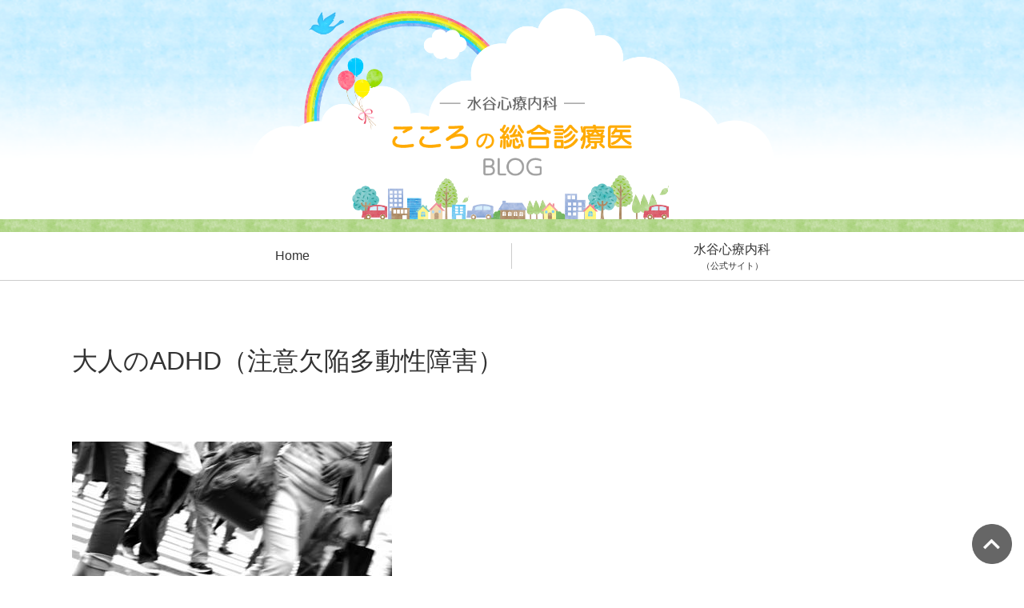

--- FILE ---
content_type: text/html; charset=UTF-8
request_url: https://www.dr-mizutani.jp/dr_blog/adhd2/
body_size: 11532
content:
<!doctype html>
<html dir="ltr" lang="ja">
<head>
<meta charset="UTF-8">
<meta name="viewport" content="width=device-width, initial-scale=1">
<title>大人のADHD（注意欠陥多動性障害） | 岐阜県多治見市の心療内科・精神科 水谷心療内科｜ネット予約可能</title>

		<!-- All in One SEO 4.9.3 - aioseo.com -->
	<meta name="description" content="大人のADHDとはどんな症状なのか、どのように診断・治療を進めるか、などについてご説明いたします。多治見市、可児市、土岐市などの「心のかかりつけ医」水谷心療内科より。" />
	<meta name="robots" content="max-snippet:-1, max-image-preview:large, max-video-preview:-1" />
	<meta name="author" content="dr-mizutani"/>
	<meta name="google-site-verification" content="pfMxgoWGleg9__nG2NxtLCckcBHOspmcrz-ebWPpvmc" />
	<meta name="keywords" content="大人のadhd,注意欠陥多動性障害,多治見市,土岐市,可児市" />
	<link rel="canonical" href="https://www.dr-mizutani.jp/dr_blog/adhd2/" />
	<meta name="generator" content="All in One SEO (AIOSEO) 4.9.3" />

		<!-- Google tag (gtag.js) -->
<script async src="https://www.googletagmanager.com/gtag/js?id=G-E2D0KEJFLK"></script>
<script>
  window.dataLayer = window.dataLayer || [];
  function gtag(){dataLayer.push(arguments);}
  gtag('js', new Date());

  gtag('config', 'G-E2D0KEJFLK');
</script>
		<script type="application/ld+json" class="aioseo-schema">
			{"@context":"https:\/\/schema.org","@graph":[{"@type":"BreadcrumbList","@id":"https:\/\/www.dr-mizutani.jp\/dr_blog\/adhd2\/#breadcrumblist","itemListElement":[{"@type":"ListItem","@id":"https:\/\/www.dr-mizutani.jp#listItem","position":1,"name":"\u30db\u30fc\u30e0","item":"https:\/\/www.dr-mizutani.jp","nextItem":{"@type":"ListItem","@id":"https:\/\/www.dr-mizutani.jp\/dr_blog\/#listItem","name":"\u9662\u9577\u30d6\u30ed\u30b0"}},{"@type":"ListItem","@id":"https:\/\/www.dr-mizutani.jp\/dr_blog\/#listItem","position":2,"name":"\u9662\u9577\u30d6\u30ed\u30b0","item":"https:\/\/www.dr-mizutani.jp\/dr_blog\/","nextItem":{"@type":"ListItem","@id":"https:\/\/www.dr-mizutani.jp\/dr_blog\/dr_blog_category\/%e3%81%9d%e3%81%ae%e4%bb%96\/#listItem","name":"\u305d\u306e\u4ed6"},"previousItem":{"@type":"ListItem","@id":"https:\/\/www.dr-mizutani.jp#listItem","name":"\u30db\u30fc\u30e0"}},{"@type":"ListItem","@id":"https:\/\/www.dr-mizutani.jp\/dr_blog\/dr_blog_category\/%e3%81%9d%e3%81%ae%e4%bb%96\/#listItem","position":3,"name":"\u305d\u306e\u4ed6","item":"https:\/\/www.dr-mizutani.jp\/dr_blog\/dr_blog_category\/%e3%81%9d%e3%81%ae%e4%bb%96\/","nextItem":{"@type":"ListItem","@id":"https:\/\/www.dr-mizutani.jp\/dr_blog\/adhd2\/#listItem","name":"\u5927\u4eba\u306eADHD\uff08\u6ce8\u610f\u6b20\u9665\u591a\u52d5\u6027\u969c\u5bb3\uff09"},"previousItem":{"@type":"ListItem","@id":"https:\/\/www.dr-mizutani.jp\/dr_blog\/#listItem","name":"\u9662\u9577\u30d6\u30ed\u30b0"}},{"@type":"ListItem","@id":"https:\/\/www.dr-mizutani.jp\/dr_blog\/adhd2\/#listItem","position":4,"name":"\u5927\u4eba\u306eADHD\uff08\u6ce8\u610f\u6b20\u9665\u591a\u52d5\u6027\u969c\u5bb3\uff09","previousItem":{"@type":"ListItem","@id":"https:\/\/www.dr-mizutani.jp\/dr_blog\/dr_blog_category\/%e3%81%9d%e3%81%ae%e4%bb%96\/#listItem","name":"\u305d\u306e\u4ed6"}}]},{"@type":"Organization","@id":"https:\/\/www.dr-mizutani.jp\/#organization","name":"\u6c34\u8c37\u5fc3\u7642\u5185\u79d1","description":"\u3046\u3064\u75c5\u30fb\u4e0d\u7720\u75c7\u30fb\u30d1\u30cb\u30c3\u30af\u969c\u5bb3\u3067\u304a\u56f0\u308a\u306a\u3089\u5c90\u961c\u770c\u591a\u6cbb\u898b\u5e02\u306e\u6c34\u8c37\u5fc3\u7642\u5185\u79d1","url":"https:\/\/www.dr-mizutani.jp\/"},{"@type":"Person","@id":"https:\/\/www.dr-mizutani.jp\/author\/dr-mizutani\/#author","url":"https:\/\/www.dr-mizutani.jp\/author\/dr-mizutani\/","name":"dr-mizutani","image":{"@type":"ImageObject","@id":"https:\/\/www.dr-mizutani.jp\/dr_blog\/adhd2\/#authorImage","url":"https:\/\/secure.gravatar.com\/avatar\/3f3c97ec5bef741aa97a7950da2ae7e73bdf43af773af14965a00b14b300708e?s=96&d=mm&r=g","width":96,"height":96,"caption":"dr-mizutani"}},{"@type":"WebPage","@id":"https:\/\/www.dr-mizutani.jp\/dr_blog\/adhd2\/#webpage","url":"https:\/\/www.dr-mizutani.jp\/dr_blog\/adhd2\/","name":"\u5927\u4eba\u306eADHD\uff08\u6ce8\u610f\u6b20\u9665\u591a\u52d5\u6027\u969c\u5bb3\uff09 | \u5c90\u961c\u770c\u591a\u6cbb\u898b\u5e02\u306e\u5fc3\u7642\u5185\u79d1\u30fb\u7cbe\u795e\u79d1 \u6c34\u8c37\u5fc3\u7642\u5185\u79d1\uff5c\u30cd\u30c3\u30c8\u4e88\u7d04\u53ef\u80fd","description":"\u5927\u4eba\u306eADHD\u3068\u306f\u3069\u3093\u306a\u75c7\u72b6\u306a\u306e\u304b\u3001\u3069\u306e\u3088\u3046\u306b\u8a3a\u65ad\u30fb\u6cbb\u7642\u3092\u9032\u3081\u308b\u304b\u3001\u306a\u3069\u306b\u3064\u3044\u3066\u3054\u8aac\u660e\u3044\u305f\u3057\u307e\u3059\u3002\u591a\u6cbb\u898b\u5e02\u3001\u53ef\u5150\u5e02\u3001\u571f\u5c90\u5e02\u306a\u3069\u306e\u300c\u5fc3\u306e\u304b\u304b\u308a\u3064\u3051\u533b\u300d\u6c34\u8c37\u5fc3\u7642\u5185\u79d1\u3088\u308a\u3002","inLanguage":"ja","isPartOf":{"@id":"https:\/\/www.dr-mizutani.jp\/#website"},"breadcrumb":{"@id":"https:\/\/www.dr-mizutani.jp\/dr_blog\/adhd2\/#breadcrumblist"},"author":{"@id":"https:\/\/www.dr-mizutani.jp\/author\/dr-mizutani\/#author"},"creator":{"@id":"https:\/\/www.dr-mizutani.jp\/author\/dr-mizutani\/#author"},"image":{"@type":"ImageObject","url":"https:\/\/www.dr-mizutani.jp\/wp-content\/uploads\/2016\/12\/eyecachimage15.jpg","@id":"https:\/\/www.dr-mizutani.jp\/dr_blog\/adhd2\/#mainImage","width":400,"height":267},"primaryImageOfPage":{"@id":"https:\/\/www.dr-mizutani.jp\/dr_blog\/adhd2\/#mainImage"},"datePublished":"2016-11-14T23:48:50+09:00","dateModified":"2019-01-19T15:06:56+09:00"},{"@type":"WebSite","@id":"https:\/\/www.dr-mizutani.jp\/#website","url":"https:\/\/www.dr-mizutani.jp\/","name":"\u6c34\u8c37\u5fc3\u7642\u5185\u79d1","description":"\u3046\u3064\u75c5\u30fb\u4e0d\u7720\u75c7\u30fb\u30d1\u30cb\u30c3\u30af\u969c\u5bb3\u3067\u304a\u56f0\u308a\u306a\u3089\u5c90\u961c\u770c\u591a\u6cbb\u898b\u5e02\u306e\u6c34\u8c37\u5fc3\u7642\u5185\u79d1","inLanguage":"ja","publisher":{"@id":"https:\/\/www.dr-mizutani.jp\/#organization"}}]}
		</script>
		<!-- All in One SEO -->

<style id='wp-img-auto-sizes-contain-inline-css' type='text/css'>
img:is([sizes=auto i],[sizes^="auto," i]){contain-intrinsic-size:3000px 1500px}
/*# sourceURL=wp-img-auto-sizes-contain-inline-css */
</style>
<style id='wp-block-library-inline-css' type='text/css'>
:root{--wp-block-synced-color:#7a00df;--wp-block-synced-color--rgb:122,0,223;--wp-bound-block-color:var(--wp-block-synced-color);--wp-editor-canvas-background:#ddd;--wp-admin-theme-color:#007cba;--wp-admin-theme-color--rgb:0,124,186;--wp-admin-theme-color-darker-10:#006ba1;--wp-admin-theme-color-darker-10--rgb:0,107,160.5;--wp-admin-theme-color-darker-20:#005a87;--wp-admin-theme-color-darker-20--rgb:0,90,135;--wp-admin-border-width-focus:2px}@media (min-resolution:192dpi){:root{--wp-admin-border-width-focus:1.5px}}.wp-element-button{cursor:pointer}:root .has-very-light-gray-background-color{background-color:#eee}:root .has-very-dark-gray-background-color{background-color:#313131}:root .has-very-light-gray-color{color:#eee}:root .has-very-dark-gray-color{color:#313131}:root .has-vivid-green-cyan-to-vivid-cyan-blue-gradient-background{background:linear-gradient(135deg,#00d084,#0693e3)}:root .has-purple-crush-gradient-background{background:linear-gradient(135deg,#34e2e4,#4721fb 50%,#ab1dfe)}:root .has-hazy-dawn-gradient-background{background:linear-gradient(135deg,#faaca8,#dad0ec)}:root .has-subdued-olive-gradient-background{background:linear-gradient(135deg,#fafae1,#67a671)}:root .has-atomic-cream-gradient-background{background:linear-gradient(135deg,#fdd79a,#004a59)}:root .has-nightshade-gradient-background{background:linear-gradient(135deg,#330968,#31cdcf)}:root .has-midnight-gradient-background{background:linear-gradient(135deg,#020381,#2874fc)}:root{--wp--preset--font-size--normal:16px;--wp--preset--font-size--huge:42px}.has-regular-font-size{font-size:1em}.has-larger-font-size{font-size:2.625em}.has-normal-font-size{font-size:var(--wp--preset--font-size--normal)}.has-huge-font-size{font-size:var(--wp--preset--font-size--huge)}.has-text-align-center{text-align:center}.has-text-align-left{text-align:left}.has-text-align-right{text-align:right}.has-fit-text{white-space:nowrap!important}#end-resizable-editor-section{display:none}.aligncenter{clear:both}.items-justified-left{justify-content:flex-start}.items-justified-center{justify-content:center}.items-justified-right{justify-content:flex-end}.items-justified-space-between{justify-content:space-between}.screen-reader-text{border:0;clip-path:inset(50%);height:1px;margin:-1px;overflow:hidden;padding:0;position:absolute;width:1px;word-wrap:normal!important}.screen-reader-text:focus{background-color:#ddd;clip-path:none;color:#444;display:block;font-size:1em;height:auto;left:5px;line-height:normal;padding:15px 23px 14px;text-decoration:none;top:5px;width:auto;z-index:100000}html :where(.has-border-color){border-style:solid}html :where([style*=border-top-color]){border-top-style:solid}html :where([style*=border-right-color]){border-right-style:solid}html :where([style*=border-bottom-color]){border-bottom-style:solid}html :where([style*=border-left-color]){border-left-style:solid}html :where([style*=border-width]){border-style:solid}html :where([style*=border-top-width]){border-top-style:solid}html :where([style*=border-right-width]){border-right-style:solid}html :where([style*=border-bottom-width]){border-bottom-style:solid}html :where([style*=border-left-width]){border-left-style:solid}html :where(img[class*=wp-image-]){height:auto;max-width:100%}:where(figure){margin:0 0 1em}html :where(.is-position-sticky){--wp-admin--admin-bar--position-offset:var(--wp-admin--admin-bar--height,0px)}@media screen and (max-width:600px){html :where(.is-position-sticky){--wp-admin--admin-bar--position-offset:0px}}

/*# sourceURL=wp-block-library-inline-css */
</style><style id='global-styles-inline-css' type='text/css'>
:root{--wp--preset--aspect-ratio--square: 1;--wp--preset--aspect-ratio--4-3: 4/3;--wp--preset--aspect-ratio--3-4: 3/4;--wp--preset--aspect-ratio--3-2: 3/2;--wp--preset--aspect-ratio--2-3: 2/3;--wp--preset--aspect-ratio--16-9: 16/9;--wp--preset--aspect-ratio--9-16: 9/16;--wp--preset--color--black: #000000;--wp--preset--color--cyan-bluish-gray: #abb8c3;--wp--preset--color--white: #ffffff;--wp--preset--color--pale-pink: #f78da7;--wp--preset--color--vivid-red: #cf2e2e;--wp--preset--color--luminous-vivid-orange: #ff6900;--wp--preset--color--luminous-vivid-amber: #fcb900;--wp--preset--color--light-green-cyan: #7bdcb5;--wp--preset--color--vivid-green-cyan: #00d084;--wp--preset--color--pale-cyan-blue: #8ed1fc;--wp--preset--color--vivid-cyan-blue: #0693e3;--wp--preset--color--vivid-purple: #9b51e0;--wp--preset--gradient--vivid-cyan-blue-to-vivid-purple: linear-gradient(135deg,rgb(6,147,227) 0%,rgb(155,81,224) 100%);--wp--preset--gradient--light-green-cyan-to-vivid-green-cyan: linear-gradient(135deg,rgb(122,220,180) 0%,rgb(0,208,130) 100%);--wp--preset--gradient--luminous-vivid-amber-to-luminous-vivid-orange: linear-gradient(135deg,rgb(252,185,0) 0%,rgb(255,105,0) 100%);--wp--preset--gradient--luminous-vivid-orange-to-vivid-red: linear-gradient(135deg,rgb(255,105,0) 0%,rgb(207,46,46) 100%);--wp--preset--gradient--very-light-gray-to-cyan-bluish-gray: linear-gradient(135deg,rgb(238,238,238) 0%,rgb(169,184,195) 100%);--wp--preset--gradient--cool-to-warm-spectrum: linear-gradient(135deg,rgb(74,234,220) 0%,rgb(151,120,209) 20%,rgb(207,42,186) 40%,rgb(238,44,130) 60%,rgb(251,105,98) 80%,rgb(254,248,76) 100%);--wp--preset--gradient--blush-light-purple: linear-gradient(135deg,rgb(255,206,236) 0%,rgb(152,150,240) 100%);--wp--preset--gradient--blush-bordeaux: linear-gradient(135deg,rgb(254,205,165) 0%,rgb(254,45,45) 50%,rgb(107,0,62) 100%);--wp--preset--gradient--luminous-dusk: linear-gradient(135deg,rgb(255,203,112) 0%,rgb(199,81,192) 50%,rgb(65,88,208) 100%);--wp--preset--gradient--pale-ocean: linear-gradient(135deg,rgb(255,245,203) 0%,rgb(182,227,212) 50%,rgb(51,167,181) 100%);--wp--preset--gradient--electric-grass: linear-gradient(135deg,rgb(202,248,128) 0%,rgb(113,206,126) 100%);--wp--preset--gradient--midnight: linear-gradient(135deg,rgb(2,3,129) 0%,rgb(40,116,252) 100%);--wp--preset--font-size--small: 13px;--wp--preset--font-size--medium: 20px;--wp--preset--font-size--large: 36px;--wp--preset--font-size--x-large: 42px;--wp--preset--spacing--20: 0.44rem;--wp--preset--spacing--30: 0.67rem;--wp--preset--spacing--40: 1rem;--wp--preset--spacing--50: 1.5rem;--wp--preset--spacing--60: 2.25rem;--wp--preset--spacing--70: 3.38rem;--wp--preset--spacing--80: 5.06rem;--wp--preset--shadow--natural: 6px 6px 9px rgba(0, 0, 0, 0.2);--wp--preset--shadow--deep: 12px 12px 50px rgba(0, 0, 0, 0.4);--wp--preset--shadow--sharp: 6px 6px 0px rgba(0, 0, 0, 0.2);--wp--preset--shadow--outlined: 6px 6px 0px -3px rgb(255, 255, 255), 6px 6px rgb(0, 0, 0);--wp--preset--shadow--crisp: 6px 6px 0px rgb(0, 0, 0);}:where(.is-layout-flex){gap: 0.5em;}:where(.is-layout-grid){gap: 0.5em;}body .is-layout-flex{display: flex;}.is-layout-flex{flex-wrap: wrap;align-items: center;}.is-layout-flex > :is(*, div){margin: 0;}body .is-layout-grid{display: grid;}.is-layout-grid > :is(*, div){margin: 0;}:where(.wp-block-columns.is-layout-flex){gap: 2em;}:where(.wp-block-columns.is-layout-grid){gap: 2em;}:where(.wp-block-post-template.is-layout-flex){gap: 1.25em;}:where(.wp-block-post-template.is-layout-grid){gap: 1.25em;}.has-black-color{color: var(--wp--preset--color--black) !important;}.has-cyan-bluish-gray-color{color: var(--wp--preset--color--cyan-bluish-gray) !important;}.has-white-color{color: var(--wp--preset--color--white) !important;}.has-pale-pink-color{color: var(--wp--preset--color--pale-pink) !important;}.has-vivid-red-color{color: var(--wp--preset--color--vivid-red) !important;}.has-luminous-vivid-orange-color{color: var(--wp--preset--color--luminous-vivid-orange) !important;}.has-luminous-vivid-amber-color{color: var(--wp--preset--color--luminous-vivid-amber) !important;}.has-light-green-cyan-color{color: var(--wp--preset--color--light-green-cyan) !important;}.has-vivid-green-cyan-color{color: var(--wp--preset--color--vivid-green-cyan) !important;}.has-pale-cyan-blue-color{color: var(--wp--preset--color--pale-cyan-blue) !important;}.has-vivid-cyan-blue-color{color: var(--wp--preset--color--vivid-cyan-blue) !important;}.has-vivid-purple-color{color: var(--wp--preset--color--vivid-purple) !important;}.has-black-background-color{background-color: var(--wp--preset--color--black) !important;}.has-cyan-bluish-gray-background-color{background-color: var(--wp--preset--color--cyan-bluish-gray) !important;}.has-white-background-color{background-color: var(--wp--preset--color--white) !important;}.has-pale-pink-background-color{background-color: var(--wp--preset--color--pale-pink) !important;}.has-vivid-red-background-color{background-color: var(--wp--preset--color--vivid-red) !important;}.has-luminous-vivid-orange-background-color{background-color: var(--wp--preset--color--luminous-vivid-orange) !important;}.has-luminous-vivid-amber-background-color{background-color: var(--wp--preset--color--luminous-vivid-amber) !important;}.has-light-green-cyan-background-color{background-color: var(--wp--preset--color--light-green-cyan) !important;}.has-vivid-green-cyan-background-color{background-color: var(--wp--preset--color--vivid-green-cyan) !important;}.has-pale-cyan-blue-background-color{background-color: var(--wp--preset--color--pale-cyan-blue) !important;}.has-vivid-cyan-blue-background-color{background-color: var(--wp--preset--color--vivid-cyan-blue) !important;}.has-vivid-purple-background-color{background-color: var(--wp--preset--color--vivid-purple) !important;}.has-black-border-color{border-color: var(--wp--preset--color--black) !important;}.has-cyan-bluish-gray-border-color{border-color: var(--wp--preset--color--cyan-bluish-gray) !important;}.has-white-border-color{border-color: var(--wp--preset--color--white) !important;}.has-pale-pink-border-color{border-color: var(--wp--preset--color--pale-pink) !important;}.has-vivid-red-border-color{border-color: var(--wp--preset--color--vivid-red) !important;}.has-luminous-vivid-orange-border-color{border-color: var(--wp--preset--color--luminous-vivid-orange) !important;}.has-luminous-vivid-amber-border-color{border-color: var(--wp--preset--color--luminous-vivid-amber) !important;}.has-light-green-cyan-border-color{border-color: var(--wp--preset--color--light-green-cyan) !important;}.has-vivid-green-cyan-border-color{border-color: var(--wp--preset--color--vivid-green-cyan) !important;}.has-pale-cyan-blue-border-color{border-color: var(--wp--preset--color--pale-cyan-blue) !important;}.has-vivid-cyan-blue-border-color{border-color: var(--wp--preset--color--vivid-cyan-blue) !important;}.has-vivid-purple-border-color{border-color: var(--wp--preset--color--vivid-purple) !important;}.has-vivid-cyan-blue-to-vivid-purple-gradient-background{background: var(--wp--preset--gradient--vivid-cyan-blue-to-vivid-purple) !important;}.has-light-green-cyan-to-vivid-green-cyan-gradient-background{background: var(--wp--preset--gradient--light-green-cyan-to-vivid-green-cyan) !important;}.has-luminous-vivid-amber-to-luminous-vivid-orange-gradient-background{background: var(--wp--preset--gradient--luminous-vivid-amber-to-luminous-vivid-orange) !important;}.has-luminous-vivid-orange-to-vivid-red-gradient-background{background: var(--wp--preset--gradient--luminous-vivid-orange-to-vivid-red) !important;}.has-very-light-gray-to-cyan-bluish-gray-gradient-background{background: var(--wp--preset--gradient--very-light-gray-to-cyan-bluish-gray) !important;}.has-cool-to-warm-spectrum-gradient-background{background: var(--wp--preset--gradient--cool-to-warm-spectrum) !important;}.has-blush-light-purple-gradient-background{background: var(--wp--preset--gradient--blush-light-purple) !important;}.has-blush-bordeaux-gradient-background{background: var(--wp--preset--gradient--blush-bordeaux) !important;}.has-luminous-dusk-gradient-background{background: var(--wp--preset--gradient--luminous-dusk) !important;}.has-pale-ocean-gradient-background{background: var(--wp--preset--gradient--pale-ocean) !important;}.has-electric-grass-gradient-background{background: var(--wp--preset--gradient--electric-grass) !important;}.has-midnight-gradient-background{background: var(--wp--preset--gradient--midnight) !important;}.has-small-font-size{font-size: var(--wp--preset--font-size--small) !important;}.has-medium-font-size{font-size: var(--wp--preset--font-size--medium) !important;}.has-large-font-size{font-size: var(--wp--preset--font-size--large) !important;}.has-x-large-font-size{font-size: var(--wp--preset--font-size--x-large) !important;}
/*# sourceURL=global-styles-inline-css */
</style>

<style id='classic-theme-styles-inline-css' type='text/css'>
/*! This file is auto-generated */
.wp-block-button__link{color:#fff;background-color:#32373c;border-radius:9999px;box-shadow:none;text-decoration:none;padding:calc(.667em + 2px) calc(1.333em + 2px);font-size:1.125em}.wp-block-file__button{background:#32373c;color:#fff;text-decoration:none}
/*# sourceURL=/wp-includes/css/classic-themes.min.css */
</style>
<link rel='stylesheet' id='related-posts-by-taxonomy-css' href='https://www.dr-mizutani.jp/wp-content/plugins/related-posts-by-taxonomy/includes/assets/css/styles.css?ver=6.9' type='text/css' media='all' />
<link rel='stylesheet' id='slb_core-css' href='https://www.dr-mizutani.jp/wp-content/plugins/simple-lightbox/client/css/app.css?ver=2.9.4' type='text/css' media='all' />
<link rel='stylesheet' id='mip-calendar-style-css' href='https://www.dr-mizutani.jp/wp-content/plugins/mip-calendar/css/mipcal.css?ver=2023.0117.2329.14' type='text/css' media='all' />
<link rel='stylesheet' id='mip-blog-style-css' href='https://www.dr-mizutani.jp/wp-content/themes/mizutani/style-blog.css?ver=20231211-163910' type='text/css' media='all' />
<script type="text/javascript" src="https://www.dr-mizutani.jp/wp-includes/js/jquery/jquery.min.js?ver=3.7.1" id="jquery-core-js"></script>
<script type="text/javascript" src="https://www.dr-mizutani.jp/wp-includes/js/jquery/jquery-migrate.min.js?ver=3.4.1" id="jquery-migrate-js"></script>

<link rel='stylesheet' id='3186-css' href='//www.dr-mizutani.jp/wp-content/uploads/custom-css-js/3186.css?v=4110' type="text/css" media='all' />
<link rel="shortcut icon" type="image/x-icon" href="https://www.dr-mizutani.jp/wp-content/themes/mizutani/images/favicon.ico?20190115-121816" />
<link rel="apple-touch-icon" type="image/png" href="https://www.dr-mizutani.jp/wp-content/themes/mizutani/images/apple-touch-icon.png?20190115-121816" />
</head>

<body class="single postid-646 type-dr_blog mip-calendar">
<div id="page" class="site">

 
	<header id="masthead" class="site-header">
		<div class="site-branding">
			<h1 class="site-title"><a href="https://www.dr-mizutani.jp/dr_blog/"><img src="https://www.dr-mizutani.jp/wp-content/themes/mizutani/images/dr-blog-title.png" alt="水谷心療内科　こころの総合診療医 BLOG"></a></h1>
		</div><!-- .site-branding -->

		<nav id="site-navigation" class="main-navigation">
			<div class="menu-drblog-container"><ul id="dr-blog-menu" class="menu"><li class="menu-item menu-item-2359"><a href="https://www.dr-mizutani.jp/dr_blog/">Home</a></li>
<li class="menu-item menu-item-2358"><a target="_blank" href="https://www.dr-mizutani.jp/">水谷心療内科<span>（公式サイト）</span></a></li>
</ul></div>		</nav><!-- #site-navigation -->

			</header>


	<div id="content" class="site-content">

	<div id="primary" class="content-area">
		<main id="main" class="site-main">

		
			<article id="post-646" class="type-dr_blog">
				<header class="entry-header">
					<h1 class="entry-title">大人のADHD（注意欠陥多動性障害）</h1>				</header><!-- .entry-header -->

				
			<div class="post-thumbnail">
				<img width="400" height="267" src="https://www.dr-mizutani.jp/wp-content/uploads/2016/12/eyecachimage15.jpg" class="attachment-post-thumbnail size-post-thumbnail wp-post-image" alt="" decoding="async" fetchpriority="high" srcset="https://www.dr-mizutani.jp/wp-content/uploads/2016/12/eyecachimage15.jpg 400w, https://www.dr-mizutani.jp/wp-content/uploads/2016/12/eyecachimage15-300x200.jpg 300w, https://www.dr-mizutani.jp/wp-content/uploads/2016/12/eyecachimage15-272x182.jpg 272w" sizes="(max-width: 400px) 100vw, 400px" />			</div><!-- .post-thumbnail -->

		
				<div class="entry-content">
					<p>最近、大人の方が「自分はADHDだと思う」「会社でミスが多いから『ADHDじゃないか』と言われた」などと訴え受診されることが増えました。</p>
<p>「不注意が多い」「仕事でミスが多い」「忘れ物が多い」「 準備が遅い」「段取りが悪い」「衝動買いする」「おしゃべりが多い」「片づけられない」などの問題があると、会社や家庭で「ADHDでは？」と疑われかねません。</p>
<p>しかし、そのような問題があるからといって、それだけで即座に「大人のADHD」だとは診断はできません。</p>
<p>もちろん、患者さんや周囲の人のADHDだという診断が当てはまっていることもありますが、そうではなく、適応障害、不安障害（強迫性障害、パニック障害、社交不安障害）、うつ病、躁うつ病、統合失調症、若年性認知症、発達障害（自閉症、アスペルガー障害）などの疾患・障害で生じる不注意や衝動性、多動をADHDだと誤解されているケースも多いのです。</p>
<p>ADHDについては、以前にもお話ししましたが（<a href="https://www.dr-mizutani.jp/adhd">ADHD（注意欠陥多動性障害）と治療薬</a>）、小児、児童期に一番症状が目立ち、その後年々大きくなるに従い、多動や不注意、衝動性などの症状は軽くなっていくのが一般的です。ですから、大人になって初めてADHDとの疑いがかかった場合は、診断に注意が必要です。「なぜ今、この年齢になってADHD？」との疑問が、診断する医師の側にないといけません。大人のADHDを診断するには、どのように育ってきたか（生育歴・発達歴）、今どのような状況にあるのか、なぜADHDが疑われる事態となったのか、などと考えて詳細な問診をして、心理検査（WAISなどの知能検査、精神機能検査）をして、慎重な診断をすることになります。「ある人がどのような資質を持って生まれ、どのような育ちをして、どのような状況で症状が生じたか」を考えることが必要なのです。</p>
<p>しかし、残念ながら、最近は精神科や心療内科を標榜する医療機関でも、ADHDに関する簡単なチェックリスト（たった十数問の問いに答えるだけ、5分でできます）をした程度で、心理検査も行わずに「大人のADHD」だと診断しているところがあります。そういう所ほど即座に治療薬を処方する傾向があります。（そういう行為が精神科・心療内科治療における「薬漬け」診療なのだと思います。）</p>
<p>大人のADHDを疑う際には、「なぜ今になってADHDが問題に？」との視点が欠かせません。たとえば、あるケースでは、残業が月に100時間以上は当たり前という会社で、慢性的な睡眠不足から疲れて仕事でのミスが多くなってきたら上司にADHDを疑われて受診を命じられました。別のケースでは、３人の子育てだけでも大変なお母さんが、子どもの部活動の遠征試合への送迎当番に加え、町内会役員が回ってきて超多忙となったために不注意やもの忘れが目立ってきたのですが、「私はADHDではないか」と自ら疑い受診されました。これらのなケースにおいては、その人の能力・体力を超えた状況が問題ですから、まずはその環境を調整して（残業制限や役員の免除）、その上で症状がどう変化していくかを見ていきながら、診断を考える方が良いでしょう。</p>
					<div class="rpbt_shortcode">
<h3>関連記事</h3>
<ul>
					
			<li>
				<a href="https://www.dr-mizutani.jp/dr_blog/disability-pension/">精神の障害年金申請と社会保険労務士（社労士）の問題について</a>
			</li>
					
			<li>
				<a href="https://www.dr-mizutani.jp/dr_blog/hypnotics/">睡眠薬（ベンゾジアゼピン）は認知症の原因になる？</a>
			</li>
					
			<li>
				<a href="https://www.dr-mizutani.jp/dr_blog/master/">心療内科医としての師匠、本物の「先生」とは</a>
			</li>
					
			<li>
				<a href="https://www.dr-mizutani.jp/dr_blog/phobia-for-vomiting/">嘔吐恐怖症とその治療について</a>
			</li>
					
			<li>
				<a href="https://www.dr-mizutani.jp/dr_blog/drug-abuse/">精神科薬物依存について</a>
			</li>
			</ul>
</div>				</div><!-- .entry-content -->

			</article><!-- #post-646 -->

		
	<nav class="navigation post-navigation" aria-label="投稿">
		<h2 class="screen-reader-text">投稿ナビゲーション</h2>
		<div class="nav-links"><div class="nav-previous"><a href="https://www.dr-mizutani.jp/dr_blog/depression2/" rel="prev">うつ病と認知行動療法</a></div><div class="nav-next"><a href="https://www.dr-mizutani.jp/dr_blog/adjustment/" rel="next">適応障害とは</a></div></div>
	</nav>
		</main><!-- #main -->
	</div><!-- #primary -->

<aside id="secondary" class="sidebar"><div id="side-category"><h2>Category</h2><ul class="category-list">	<li class="cat-item cat-item-244"><a href="https://www.dr-mizutani.jp/dr_blog/dr_blog_category/%e7%b2%be%e7%a5%9e%e7%96%be%e6%82%a3%e4%b8%80%e8%88%ac/">精神疾患一般</a>
</li>
	<li class="cat-item cat-item-221"><a href="https://www.dr-mizutani.jp/dr_blog/dr_blog_category/%e3%83%91%e3%83%8b%e3%83%83%e3%82%af%e9%9a%9c%e5%ae%b3/">パニック障害</a>
</li>
	<li class="cat-item cat-item-228"><a href="https://www.dr-mizutani.jp/dr_blog/dr_blog_category/%e3%81%86%e3%81%a4%e7%97%85/">うつ病</a>
</li>
	<li class="cat-item cat-item-227"><a href="https://www.dr-mizutani.jp/dr_blog/dr_blog_category/%e4%b8%8d%e7%9c%a0%e7%97%87/">不眠症</a>
</li>
	<li class="cat-item cat-item-233"><a href="https://www.dr-mizutani.jp/dr_blog/dr_blog_category/%e5%8f%8c%e6%a5%b5%e6%80%a7%e9%9a%9c%e5%ae%b3/">双極性障害</a>
</li>
	<li class="cat-item cat-item-232"><a href="https://www.dr-mizutani.jp/dr_blog/dr_blog_category/%e7%b5%b1%e5%90%88%e5%a4%b1%e8%aa%bf%e7%97%87/">統合失調症</a>
</li>
	<li class="cat-item cat-item-226"><a href="https://www.dr-mizutani.jp/dr_blog/dr_blog_category/%e7%a4%be%e4%ba%a4%e4%b8%8d%e5%ae%89%e9%9a%9c%e5%ae%b3/">社交不安障害</a>
</li>
	<li class="cat-item cat-item-223"><a href="https://www.dr-mizutani.jp/dr_blog/dr_blog_category/%e5%bc%b7%e8%bf%ab%e6%80%a7%e9%9a%9c%e5%ae%b3/">強迫性障害</a>
</li>
	<li class="cat-item cat-item-231"><a href="https://www.dr-mizutani.jp/dr_blog/dr_blog_category/%e7%99%ba%e9%81%94%e9%9a%9c%e5%ae%b3/">発達障害</a>
</li>
	<li class="cat-item cat-item-234"><a href="https://www.dr-mizutani.jp/dr_blog/dr_blog_category/%e7%97%9b%e3%81%bf%e6%b2%bb%e7%99%82/">痛み治療</a>
</li>
	<li class="cat-item cat-item-222"><a href="https://www.dr-mizutani.jp/dr_blog/dr_blog_category/%e4%ba%ba%e6%a0%bc%e9%9a%9c%e5%ae%b3/">人格障害</a>
</li>
	<li class="cat-item cat-item-236"><a href="https://www.dr-mizutani.jp/dr_blog/dr_blog_category/%e8%87%aa%e5%be%8b%e7%a5%9e%e7%b5%8c%e5%a4%b1%e8%aa%bf%e7%97%87/">自律神経失調症</a>
</li>
	<li class="cat-item cat-item-224"><a href="https://www.dr-mizutani.jp/dr_blog/dr_blog_category/%e4%b8%8d%e5%ae%89%e9%9a%9c%e5%ae%b3/">不安障害</a>
</li>
	<li class="cat-item cat-item-225"><a href="https://www.dr-mizutani.jp/dr_blog/dr_blog_category/%e6%81%90%e6%80%96%e7%97%87/">恐怖症</a>
</li>
	<li class="cat-item cat-item-235"><a href="https://www.dr-mizutani.jp/dr_blog/dr_blog_category/%e8%a7%a3%e9%9b%a2%e6%80%a7%e9%9a%9c%e5%ae%b3/">解離性障害</a>
</li>
	<li class="cat-item cat-item-240"><a href="https://www.dr-mizutani.jp/dr_blog/dr_blog_category/%e5%ba%83%e5%a0%b4%e6%81%90%e6%80%96/">広場恐怖</a>
</li>
	<li class="cat-item cat-item-230"><a href="https://www.dr-mizutani.jp/dr_blog/dr_blog_category/%e3%81%9d%e3%81%ae%e4%bb%96/">その他</a>
</li>
</ul></div><div id="side-archive"><h2>Archive</h2><ul class="archive-list"><li><span class="archive-year">	2023</span><ul class="archive-month"><li><a href='https://www.dr-mizutani.jp/dr_blog/2023/12/'>12月</a></li>
<li><a href='https://www.dr-mizutani.jp/dr_blog/2023/09/'>9月</a></li>
<li><a href='https://www.dr-mizutani.jp/dr_blog/2023/01/'>1月</a></li>
</ul></li><li><span class="archive-year">	2022</span><ul class="archive-month"><li><a href='https://www.dr-mizutani.jp/dr_blog/2022/12/'>12月</a></li>
</ul></li><li><span class="archive-year">	2019</span><ul class="archive-month"><li><a href='https://www.dr-mizutani.jp/dr_blog/2019/08/'>8月</a></li>
</ul></li><li><span class="archive-year">	2018</span><ul class="archive-month"><li><a href='https://www.dr-mizutani.jp/dr_blog/2018/12/'>12月</a></li>
<li><a href='https://www.dr-mizutani.jp/dr_blog/2018/08/'>8月</a></li>
<li><a href='https://www.dr-mizutani.jp/dr_blog/2018/07/'>7月</a></li>
<li><a href='https://www.dr-mizutani.jp/dr_blog/2018/03/'>3月</a></li>
<li><a href='https://www.dr-mizutani.jp/dr_blog/2018/02/'>2月</a></li>
<li><a href='https://www.dr-mizutani.jp/dr_blog/2018/01/'>1月</a></li>
</ul></li><li><span class="archive-year">	2017</span><ul class="archive-month"><li><a href='https://www.dr-mizutani.jp/dr_blog/2017/11/'>11月</a></li>
<li><a href='https://www.dr-mizutani.jp/dr_blog/2017/10/'>10月</a></li>
<li><a href='https://www.dr-mizutani.jp/dr_blog/2017/08/'>8月</a></li>
<li><a href='https://www.dr-mizutani.jp/dr_blog/2017/06/'>6月</a></li>
<li><a href='https://www.dr-mizutani.jp/dr_blog/2017/05/'>5月</a></li>
<li><a href='https://www.dr-mizutani.jp/dr_blog/2017/04/'>4月</a></li>
<li><a href='https://www.dr-mizutani.jp/dr_blog/2017/02/'>2月</a></li>
<li><a href='https://www.dr-mizutani.jp/dr_blog/2017/01/'>1月</a></li>
</ul></li><li><span class="archive-year">	2016</span><ul class="archive-month"><li><a href='https://www.dr-mizutani.jp/dr_blog/2016/12/'>12月</a></li>
<li><a href='https://www.dr-mizutani.jp/dr_blog/2016/11/'>11月</a></li>
<li><a href='https://www.dr-mizutani.jp/dr_blog/2016/10/'>10月</a></li>
<li><a href='https://www.dr-mizutani.jp/dr_blog/2016/09/'>9月</a></li>
</ul></li></ul></div></aside><!-- secondary -->
	</div><!-- #content -->

 
	<footer id="colophon" class="site-footer">
		<div class="footer-author">
			著者　水谷 雅信（水谷心療内科　院長）
			<ul>
			<li>日本精神神経学会認定精神科専門医・指導医</li>
			</ul>
		</div>
		<dl class="clinic-information">
			<dt><img src="https://www.dr-mizutani.jp/wp-content/themes/mizutani/images/site-name-2x.png" alt="水谷心療内科" /></dt>
			<dd>
			<ul>
			<li class="footer-address">〒507-0053 多治見市若松町3丁目33 ミノルビル1F</li>
						<li class="footer-tel"><a href="tel:0572238411">電話. 0572-23-8411</a></li>
			</ul>
			</dd>
		</dl>
		<div class="back-to-top"><a href="#page"><img src="https://www.dr-mizutani.jp/wp-content/themes/mizutani/images/arrow-02_pc.png" alt="ページの先頭へ戻る"></a></div>
	</footer>


</div><!-- #page -->

<div id="mip-media-queries"></div>

<script type="speculationrules">
{"prefetch":[{"source":"document","where":{"and":[{"href_matches":"/*"},{"not":{"href_matches":["/wp-*.php","/wp-admin/*","/wp-content/uploads/*","/wp-content/*","/wp-content/plugins/*","/wp-content/themes/mizutani/*","/*\\?(.+)"]}},{"not":{"selector_matches":"a[rel~=\"nofollow\"]"}},{"not":{"selector_matches":".no-prefetch, .no-prefetch a"}}]},"eagerness":"conservative"}]}
</script>
<script type="text/javascript">
var mip_calendar = new Object;
mip_calendar.ID = 'mip-calendar';
mip_calendar.today = '2026-01-18';
mip_calendar.openDate = '';
mip_calendar.startEndDate = [{"startDate":"2026-01-01","endDate":"2026-01-31"},{"startDate":"2026-02-01","endDate":"2026-02-28"},{"startDate":"2026-03-01","endDate":"2026-03-31"}];
mip_calendar.holidays = ["2021-01-01","2021-01-11","2021-02-11","2021-02-23","2021-03-20","2021-04-29","2021-05-03","2021-05-04","2021-05-05","2021-07-22","2021-07-23","2021-08-08","2021-08-09","2021-09-20","2021-09-23","2021-11-03","2021-11-23","2022-01-01","2022-01-10","2022-02-11","2022-02-23","2022-03-21","2022-04-29","2022-05-03","2022-05-04","2022-05-05","2022-07-18","2022-08-11","2022-09-19","2022-09-23","2022-10-10","2022-11-03","2022-11-23","2023-01-01","2023-01-02","2023-01-09","2023-02-11","2023-02-23","2023-03-21","2023-04-29","2023-05-03","2023-05-04","2023-05-05","2023-07-17","2023-08-11","2023-09-18","2023-09-23","2023-10-09","2023-11-03","2023-11-23","2024-01-01","2024-01-08","2024-02-11","2024-02-12","2024-02-23","2024-03-20","2024-04-29","2024-05-03","2024-05-04","2024-05-05","2024-05-06","2024-07-15","2024-08-11","2024-08-12","2024-09-16","2024-09-22","2024-09-23","2024-10-14","2024-11-03","2024-11-04","2024-11-23","2025-01-01","2025-01-13","2025-02-11","2025-02-23","2025-02-24","2025-03-20","2025-04-29","2025-05-03","2025-05-04","2025-05-05","2025-05-06","2025-07-21","2025-08-11","2025-09-15","2025-09-23","2025-10-13","2025-11-03","2025-11-23","2025-11-24","2026-01-01","2026-01-12","2026-02-11","2026-02-23","2026-03-20","2026-04-29","2026-05-03","2026-05-04","2026-05-05","2026-05-06","2026-07-20","2026-08-11","2026-09-21","2026-09-22","2026-09-23","2026-10-12","2026-11-03","2026-11-23","2027-01-01","2027-01-11","2027-02-11","2027-02-23","2027-03-21","2027-03-22","2027-04-29","2027-05-03","2027-05-04","2027-05-05","2027-07-19","2027-08-11","2027-09-20","2027-09-23","2027-10-11","2027-11-03","2027-11-23","2028-01-01","2028-01-10","2028-02-11","2028-02-23","2028-03-20","2028-04-29","2028-05-03","2028-05-04","2028-05-05","2028-07-17","2028-08-11","2028-09-18","2028-09-22","2028-10-09","2028-11-03","2028-11-23","2029-01-01","2029-01-08","2029-02-11","2029-02-12","2029-02-23","2029-03-20","2029-04-29","2029-04-30","2029-05-03","2029-05-04","2029-05-05","2029-07-16","2029-08-11","2029-09-17","2029-09-23","2029-09-24","2029-10-08","2029-11-03","2029-11-23","2030-01-01","2030-01-14","2030-02-11","2030-02-23","2030-03-20","2030-04-29","2030-05-03","2030-05-04","2030-05-05","2030-05-06","2030-07-15","2030-08-11","2030-08-12","2030-09-16","2030-09-23","2030-10-14","2030-11-03","2030-11-04","2030-11-23","2031-01-01","2031-01-13","2031-02-11","2031-02-23","2031-02-24","2031-03-21","2031-04-29","2031-05-03","2031-05-04","2031-05-05","2031-05-06","2031-07-21","2031-08-11","2031-09-15","2031-09-23","2031-10-13","2031-11-03","2031-11-23","2031-11-24"];
mip_calendar.closeUsual = [["1","1"],["",""],["",""],["",""],["","1"],["",""],["","1"],["1","1"]];
mip_calendar.openCloseTemp = [{"date":"2025-08-16","ampm":"0"},{"date":"2025-09-18","ampm":"3"},{"date":"2025-09-25","ampm":"3"},{"date":"2025-10-16","ampm":"3"},{"date":"2025-11-06","ampm":"3"},{"date":"2025-11-27","ampm":"3"},{"date":"2025-12-29","ampm":"0"},{"date":"2025-12-30","ampm":"0"},{"date":"2025-12-31","ampm":"0"},{"date":"2026-01-02","ampm":"0"},{"date":"2026-01-03","ampm":"0"},{"date":"2026-01-08","ampm":"3"},{"date":"2026-01-15","ampm":"3"},{"date":"2026-01-26","ampm":"0"},{"date":"2026-02-12","ampm":"3"}];
mip_calendar.otherTemp = [{"date":"","message":""},{"date":"","message":""},{"date":"","message":""},{"date":"","message":""},{"date":"","message":""},{"date":"","message":""},{"date":"","message":""},{"date":"","message":""},{"date":"","message":""},{"date":"","message":""},{"date":"","message":""},{"date":"","message":""},{"date":"","message":""},{"date":"","message":""},{"date":"","message":""}];
mip_calendar.color = ["02","01","04","04","03"];
mip_calendar.message = "";
mip_calendar.monthLimit = 3;
mip_calendar.imgDir = 'https://www.dr-mizutani.jp/wp-content/plugins/mip-calendar/images/';
</script>
<script type="text/javascript" src="https://www.dr-mizutani.jp/wp-content/themes/mizutani/js/navigation.js?ver=20151215" id="mip-navigation-js"></script>
<script type="text/javascript" src="https://www.dr-mizutani.jp/wp-content/themes/mizutani/js/skip-link-focus-fix.js?ver=20151215" id="mip-skip-link-focus-fix-js"></script>
<script type="text/javascript" src="https://www.dr-mizutani.jp/wp-content/themes/mizutani/js/_mip/perfect-scrollbar.min.js?ver=20190118-100213" id="mipPerScrJs-js"></script>
<script type="text/javascript" src="https://www.dr-mizutani.jp/wp-content/themes/mizutani/js/_mip/slick.min.js?ver=20190111-174506" id="mipSlickJs-js"></script>
<script type="text/javascript" src="https://www.dr-mizutani.jp/wp-content/themes/mizutani/js/_mip/jquery.inview.min.js?ver=20190111-174506" id="mipInviewJs-js"></script>
<script type="text/javascript" src="https://www.dr-mizutani.jp/wp-content/themes/mizutani/js/_mip/theme.js?ver=20190120-234523" id="mipThemeJs-js"></script>
<script type="text/javascript" src="https://www.dr-mizutani.jp/wp-content/plugins/mip-calendar/js/mipcal.js?ver=2023.0117.2329.15" id="mip-calendar-script-js"></script>
<script type="text/javascript" id="slb_context">/* <![CDATA[ */if ( !!window.jQuery ) {(function($){$(document).ready(function(){if ( !!window.SLB ) { {$.extend(SLB, {"context":["public","user_guest"]});} }})})(jQuery);}/* ]]> */</script>
<script type='text/javascript' defer>
window.WebFontConfig = {
	google: { families: ['Quicksand', 'Kosugi+Maru'] },
	active: function() {
		sessionStorage.fonts = true;
	}
};
(function() {
	var wf = document.createElement('script');
	wf.src = 'https://ajax.googleapis.com/ajax/libs/webfont/1.6.26/webfont.js';
	wf.type = 'text/javascript';
	wf.async = 'true';
	var s = document.getElementsByTagName('script')[0];
	s.parentNode.insertBefore(wf, s);
})();
</script>
</body>
</html>


--- FILE ---
content_type: text/css
request_url: https://www.dr-mizutani.jp/wp-content/plugins/mip-calendar/css/mipcal.css?ver=2023.0117.2329.14
body_size: 3080
content:
body.page.mip-calendar #mip-calendar .mip-cal-wrap,body.home.mip-calendar #mip-calendar .mip-cal-wrap{font-family:Arial,Helvetica,"ヒラギノ角ゴ Pro W3","Hiragino Kaku Gothic Pro","メイリオ",Meiryo,"ＭＳ Ｐゴシック","MS PGothic",sans-serif;color:#333;margin:0;position:relative}body.page.mip-calendar #mip-calendar .mip-cal-wrap .hidden-btn,body.page.mip-calendar #mip-calendar .mip-cal-wrap .hidden-cal,body.home.mip-calendar #mip-calendar .mip-cal-wrap .hidden-btn,body.home.mip-calendar #mip-calendar .mip-cal-wrap .hidden-cal{display:none !important}body.page.mip-calendar #mip-calendar .mip-cal-wrap .show-btn,body.page.mip-calendar #mip-calendar .mip-cal-wrap .show-cal,body.home.mip-calendar #mip-calendar .mip-cal-wrap .show-btn,body.home.mip-calendar #mip-calendar .mip-cal-wrap .show-cal{display:block !important}body.page.mip-calendar #mip-calendar .mip-cal-wrap .mip-cal-item,body.home.mip-calendar #mip-calendar .mip-cal-wrap .mip-cal-item{padding:10px;margin-top:0;background:#fff;border-radius:5px;border:solid 1px #ddd;line-height:1.3}body.page.mip-calendar #mip-calendar .mip-cal-wrap .mip-cal-item .mip-cal-item-title,body.home.mip-calendar #mip-calendar .mip-cal-wrap .mip-cal-item .mip-cal-item-title{text-align:center;padding:10px 30px 15px;font-size:1.1rem;line-height:1.3}body.page.mip-calendar #mip-calendar .mip-cal-wrap .mip-cal-item table,body.home.mip-calendar #mip-calendar .mip-cal-wrap .mip-cal-item table{margin:0;width:100%;margin:0;padding:0;border:none;line-height:1}body.page.mip-calendar #mip-calendar .mip-cal-wrap .mip-cal-item table th,body.page.mip-calendar #mip-calendar .mip-cal-wrap .mip-cal-item table td,body.home.mip-calendar #mip-calendar .mip-cal-wrap .mip-cal-item table th,body.home.mip-calendar #mip-calendar .mip-cal-wrap .mip-cal-item table td{padding:3px;margin:0;background:#fff;font-size:.9rem;line-height:1;vertical-align:center;height:3rem;border:none;border:solid 1px #eee}body.page.mip-calendar #mip-calendar .mip-cal-wrap .mip-cal-item table th>div:first-child,body.page.mip-calendar #mip-calendar .mip-cal-wrap .mip-cal-item table td>div:first-child,body.home.mip-calendar #mip-calendar .mip-cal-wrap .mip-cal-item table th>div:first-child,body.home.mip-calendar #mip-calendar .mip-cal-wrap .mip-cal-item table td>div:first-child{width:100%;height:100%;position:relative;z-index:0;background-repeat:no-repeat;background-position:center 70%;background-size:14px auto}body.page.mip-calendar #mip-calendar .mip-cal-wrap .mip-cal-item table th,body.home.mip-calendar #mip-calendar .mip-cal-wrap .mip-cal-item table th{height:2em;padding:10px 0;text-align:center;border-color:#e5e5e5}body.page.mip-calendar #mip-calendar .mip-cal-wrap .mip-cal-switch,body.home.mip-calendar #mip-calendar .mip-cal-wrap .mip-cal-switch{margin:0;padding:0;width:100%;position:absolute;top:0;left:0}body.page.mip-calendar #mip-calendar .mip-cal-wrap .mip-cal-switch .prev-month,body.home.mip-calendar #mip-calendar .mip-cal-wrap .mip-cal-switch .prev-month{position:absolute;top:15px;left:15px;cursor:pointer}body.page.mip-calendar #mip-calendar .mip-cal-wrap .mip-cal-switch .next-month,body.home.mip-calendar #mip-calendar .mip-cal-wrap .mip-cal-switch .next-month{position:absolute;top:15px;right:15px;cursor:pointer}body.page.mip-calendar #mip-calendar .mip-cal-wrap .mip-cal-switch img,body.home.mip-calendar #mip-calendar .mip-cal-wrap .mip-cal-switch img{width:25px}body.page.mip-calendar #mip-calendar .mip-cal-wrap .mip-show-switch,body.page.mip-calendar #mip-calendar .mip-cal-wrap .mip-show-cal,body.home.mip-calendar #mip-calendar .mip-cal-wrap .mip-show-switch,body.home.mip-calendar #mip-calendar .mip-cal-wrap .mip-show-cal{display:block !important}body.page.mip-calendar #mip-calendar .mip-cal-wrap .mip-cal-item table,body.home.mip-calendar #mip-calendar .mip-cal-wrap .mip-cal-item table{line-height:1.3}body.page.mip-calendar #mip-calendar .mip-cal-wrap .mip-cal-item table th,body.home.mip-calendar #mip-calendar .mip-cal-wrap .mip-cal-item table th{background:#efefef}body.page.mip-calendar #mip-calendar .mip-cal-wrap .mip-cal-item table td,body.page.mip-calendar #mip-calendar .mip-cal-wrap .mip-cal-item table th,body.home.mip-calendar #mip-calendar .mip-cal-wrap .mip-cal-item table td,body.home.mip-calendar #mip-calendar .mip-cal-wrap .mip-cal-item table th{color:#333;font-weight:normal}body.page.mip-calendar #mip-calendar .mip-cal-wrap .mip-cal-item table td.day-sat,body.page.mip-calendar #mip-calendar .mip-cal-wrap .mip-cal-item table th.day-sat,body.home.mip-calendar #mip-calendar .mip-cal-wrap .mip-cal-item table td.day-sat,body.home.mip-calendar #mip-calendar .mip-cal-wrap .mip-cal-item table th.day-sat{color:#06c}body.page.mip-calendar #mip-calendar .mip-cal-wrap .mip-cal-item table td.holiday,body.page.mip-calendar #mip-calendar .mip-cal-wrap .mip-cal-item table td.day-sun,body.page.mip-calendar #mip-calendar .mip-cal-wrap .mip-cal-item table th.holiday,body.page.mip-calendar #mip-calendar .mip-cal-wrap .mip-cal-item table th.day-sun,body.home.mip-calendar #mip-calendar .mip-cal-wrap .mip-cal-item table td.holiday,body.home.mip-calendar #mip-calendar .mip-cal-wrap .mip-cal-item table td.day-sun,body.home.mip-calendar #mip-calendar .mip-cal-wrap .mip-cal-item table th.holiday,body.home.mip-calendar #mip-calendar .mip-cal-wrap .mip-cal-item table th.day-sun{color:#f33}body.page.mip-calendar #mip-calendar .mip-cal-wrap .mip-cal-message,body.home.mip-calendar #mip-calendar .mip-cal-wrap .mip-cal-message{margin:20px 0;font-size:.9rem;line-height:1.5}body.page.mip-calendar #mip-calendar .mip-cal-wrap .mip-cal-item table td.other,body.home.mip-calendar #mip-calendar .mip-cal-wrap .mip-cal-item table td.other{cursor:pointer}body.page.mip-calendar #mip-calendar .mip-cal-wrap .mip-cal-item table td.other.click-date:after,body.page.mip-calendar #mip-calendar .mip-cal-wrap .mip-cal-item table td.other.click-date:before,body.home.mip-calendar #mip-calendar .mip-cal-wrap .mip-cal-item table td.other.click-date:after,body.home.mip-calendar #mip-calendar .mip-cal-wrap .mip-cal-item table td.other.click-date:before{display:none}body.page.mip-calendar #mip-calendar .mip-cal-wrap .mip-cal-item table td.other .mipcal-date-message,body.home.mip-calendar #mip-calendar .mip-cal-wrap .mip-cal-item table td.other .mipcal-date-message{display:none}body.page.mip-calendar #mip-calendar .mip-cal-wrap .mip-cal-item table td.other.click-date .mipcal-date-message,body.home.mip-calendar #mip-calendar .mip-cal-wrap .mip-cal-item table td.other.click-date .mipcal-date-message{display:inline-block;background:#ddd;position:absolute;bottom:100%;left:50%;z-index:100;width:160px;padding:7px;box-sizing:border-box;box-shadow:0 1px 3px rgba(0,0,0,.5);border-radius:5px;margin-left:-30px;color:#333;line-height:1.3;text-align:left;font-size:.9rem}body.page.mip-calendar #mip-calendar .mip-cal-wrap .mip-cal-item table td.other.click-date .mipcal-date-message:after,body.home.mip-calendar #mip-calendar .mip-cal-wrap .mip-cal-item table td.other.click-date .mipcal-date-message:after{content:"";position:absolute;bottom:-6px;left:30px;margin-left:-6px;display:block;width:0px;height:0px;border-style:solid;border-width:6px 6px 0 6px;border-color:#666 transparent transparent transparent}body.page.mip-calendar #mip-calendar .mip-cal-wrap .mip-cal-item table td.other.day-sat.click-date .mipcal-date-message,body.home.mip-calendar #mip-calendar .mip-cal-wrap .mip-cal-item table td.other.day-sat.click-date .mipcal-date-message{margin-left:-120px}body.page.mip-calendar #mip-calendar .mip-cal-wrap .mip-cal-item table td.other.day-sat.click-date .mipcal-date-message:after,body.home.mip-calendar #mip-calendar .mip-cal-wrap .mip-cal-item table td.other.day-sat.click-date .mipcal-date-message:after{left:120px}body.page.mip-calendar #mip-calendar .mip-cal-wrap .mip-cal-item table td.other.day-fri.click-date .mipcal-date-message,body.home.mip-calendar #mip-calendar .mip-cal-wrap .mip-cal-item table td.other.day-fri.click-date .mipcal-date-message{margin-left:-100px}body.page.mip-calendar #mip-calendar .mip-cal-wrap .mip-cal-item table td.other.day-fri.click-date .mipcal-date-message:after,body.home.mip-calendar #mip-calendar .mip-cal-wrap .mip-cal-item table td.other.day-fri.click-date .mipcal-date-message:after{left:100px}body.page.mip-calendar #mip-calendar .mip-cal-wrap .mip-cal-item table td.other.day-thu.click-date .mipcal-date-message,body.home.mip-calendar #mip-calendar .mip-cal-wrap .mip-cal-item table td.other.day-thu.click-date .mipcal-date-message{margin-left:-70px}body.page.mip-calendar #mip-calendar .mip-cal-wrap .mip-cal-item table td.other.day-thu.click-date .mipcal-date-message:after,body.home.mip-calendar #mip-calendar .mip-cal-wrap .mip-cal-item table td.other.day-thu.click-date .mipcal-date-message:after{left:70px}body.page.mip-calendar #mip-calendar .mip-cal-wrap .mip-cal-example,body.home.mip-calendar #mip-calendar .mip-cal-wrap .mip-cal-example{margin:0}body.page.mip-calendar #mip-calendar .mip-cal-wrap .mip-cal-example ul,body.home.mip-calendar #mip-calendar .mip-cal-wrap .mip-cal-example ul{margin:15px 0 0;padding:0;line-height:1;display:flex;display:-webkit-flex;flex-wrap:wrap;-webkit-flex-wrap:wrap}body.page.mip-calendar #mip-calendar .mip-cal-wrap .mip-cal-example ul li,body.home.mip-calendar #mip-calendar .mip-cal-wrap .mip-cal-example ul li{font-size:.9rem;list-style:none;line-height:1.3;margin-right:15px;margin-bottom:5px;padding:0 !important;display:flex;display:-webkit-flex;align-items:center;-webkit-align-items:center}body.page.mip-calendar #mip-calendar .mip-cal-wrap .mip-cal-example ul li:before,body.home.mip-calendar #mip-calendar .mip-cal-wrap .mip-cal-example ul li:before{content:"";display:block;width:16px !important;height:16px !important;margin-right:3px !important;border-radius:3px !important;position:relative !important;top:auto !important;background-repeat:no-repeat !important;background-position:center center !important;background-size:contain !important;background-color:rgba(255,255,255,0) !important}body.page.mip-calendar #mip-calendar .mip-cal-wrap.open-all-black .mip-cal-example .example-open-all:before,body.page.mip-calendar #mip-calendar .mip-cal-wrap.open-all-black .open>div,body.home.mip-calendar #mip-calendar .mip-cal-wrap.open-all-black .mip-cal-example .example-open-all:before,body.home.mip-calendar #mip-calendar .mip-cal-wrap.open-all-black .open>div{background-image:url(../images/mark-00-black.png)}body.page.mip-calendar #mip-calendar .mip-cal-wrap.open-all-red .mip-cal-example .example-open-all:before,body.page.mip-calendar #mip-calendar .mip-cal-wrap.open-all-red .open>div,body.home.mip-calendar #mip-calendar .mip-cal-wrap.open-all-red .mip-cal-example .example-open-all:before,body.home.mip-calendar #mip-calendar .mip-cal-wrap.open-all-red .open>div{background-image:url(../images/mark-00-red.png)}body.page.mip-calendar #mip-calendar .mip-cal-wrap.open-all-blue .mip-cal-example .example-open-all:before,body.page.mip-calendar #mip-calendar .mip-cal-wrap.open-all-blue .open>div,body.home.mip-calendar #mip-calendar .mip-cal-wrap.open-all-blue .mip-cal-example .example-open-all:before,body.home.mip-calendar #mip-calendar .mip-cal-wrap.open-all-blue .open>div{background-image:url(../images/mark-00-blue.png)}body.page.mip-calendar #mip-calendar .mip-cal-wrap.open-all-green .mip-cal-example .example-open-all:before,body.page.mip-calendar #mip-calendar .mip-cal-wrap.open-all-green .open>div,body.home.mip-calendar #mip-calendar .mip-cal-wrap.open-all-green .mip-cal-example .example-open-all:before,body.home.mip-calendar #mip-calendar .mip-cal-wrap.open-all-green .open>div{background-image:url(../images/mark-00-green.png)}body.page.mip-calendar #mip-calendar .mip-cal-wrap.open-all-orange .mip-cal-example .example-open-all:before,body.page.mip-calendar #mip-calendar .mip-cal-wrap.open-all-orange .open>div,body.home.mip-calendar #mip-calendar .mip-cal-wrap.open-all-orange .mip-cal-example .example-open-all:before,body.home.mip-calendar #mip-calendar .mip-cal-wrap.open-all-orange .open>div{background-image:url(../images/mark-00-orange.png)}body.page.mip-calendar #mip-calendar .mip-cal-wrap.close-all-black .mip-cal-example .example-close-all:before,body.page.mip-calendar #mip-calendar .mip-cal-wrap.close-all-black .close-am.close-pm>div,body.home.mip-calendar #mip-calendar .mip-cal-wrap.close-all-black .mip-cal-example .example-close-all:before,body.home.mip-calendar #mip-calendar .mip-cal-wrap.close-all-black .close-am.close-pm>div{background-image:url(../images/mark-01-black.png)}body.page.mip-calendar #mip-calendar .mip-cal-wrap.close-all-red .mip-cal-example .example-close-all:before,body.page.mip-calendar #mip-calendar .mip-cal-wrap.close-all-red .close-am.close-pm>div,body.home.mip-calendar #mip-calendar .mip-cal-wrap.close-all-red .mip-cal-example .example-close-all:before,body.home.mip-calendar #mip-calendar .mip-cal-wrap.close-all-red .close-am.close-pm>div{background-image:url(../images/mark-01-red.png)}body.page.mip-calendar #mip-calendar .mip-cal-wrap.close-all-blue .mip-cal-example .example-close-all:before,body.page.mip-calendar #mip-calendar .mip-cal-wrap.close-all-blue .close-am.close-pm>div,body.home.mip-calendar #mip-calendar .mip-cal-wrap.close-all-blue .mip-cal-example .example-close-all:before,body.home.mip-calendar #mip-calendar .mip-cal-wrap.close-all-blue .close-am.close-pm>div{background-image:url(../images/mark-01-blue.png)}body.page.mip-calendar #mip-calendar .mip-cal-wrap.close-all-green .mip-cal-example .example-close-all:before,body.page.mip-calendar #mip-calendar .mip-cal-wrap.close-all-green .close-am.close-pm>div,body.home.mip-calendar #mip-calendar .mip-cal-wrap.close-all-green .mip-cal-example .example-close-all:before,body.home.mip-calendar #mip-calendar .mip-cal-wrap.close-all-green .close-am.close-pm>div{background-image:url(../images/mark-01-green.png)}body.page.mip-calendar #mip-calendar .mip-cal-wrap.close-all-orange .mip-cal-example .example-close-all:before,body.page.mip-calendar #mip-calendar .mip-cal-wrap.close-all-orange .close-am.close-pm>div,body.home.mip-calendar #mip-calendar .mip-cal-wrap.close-all-orange .mip-cal-example .example-close-all:before,body.home.mip-calendar #mip-calendar .mip-cal-wrap.close-all-orange .close-am.close-pm>div{background-image:url(../images/mark-01-orange.png)}body.page.mip-calendar #mip-calendar .mip-cal-wrap.close-all-white .mip-cal-example .example-close-all:before,body.page.mip-calendar #mip-calendar .mip-cal-wrap.close-all-white .close-am.close-pm>div,body.home.mip-calendar #mip-calendar .mip-cal-wrap.close-all-white .mip-cal-example .example-close-all:before,body.home.mip-calendar #mip-calendar .mip-cal-wrap.close-all-white .close-am.close-pm>div{background-image:none}body.page.mip-calendar #mip-calendar .mip-cal-wrap.close-all-white .mip-cal-example .example-close-all,body.home.mip-calendar #mip-calendar .mip-cal-wrap.close-all-white .mip-cal-example .example-close-all{display:none}body.page.mip-calendar #mip-calendar .mip-cal-wrap.close-am-black .mip-cal-example .example-close-am:before,body.page.mip-calendar #mip-calendar .mip-cal-wrap.close-am-black .close-am>div,body.home.mip-calendar #mip-calendar .mip-cal-wrap.close-am-black .mip-cal-example .example-close-am:before,body.home.mip-calendar #mip-calendar .mip-cal-wrap.close-am-black .close-am>div{background-image:url(../images/mark-02-black.png)}body.page.mip-calendar #mip-calendar .mip-cal-wrap.close-am-red .mip-cal-example .example-close-am:before,body.page.mip-calendar #mip-calendar .mip-cal-wrap.close-am-red .close-am>div,body.home.mip-calendar #mip-calendar .mip-cal-wrap.close-am-red .mip-cal-example .example-close-am:before,body.home.mip-calendar #mip-calendar .mip-cal-wrap.close-am-red .close-am>div{background-image:url(../images/mark-02-red.png)}body.page.mip-calendar #mip-calendar .mip-cal-wrap.close-am-blue .mip-cal-example .example-close-am:before,body.page.mip-calendar #mip-calendar .mip-cal-wrap.close-am-blue .close-am>div,body.home.mip-calendar #mip-calendar .mip-cal-wrap.close-am-blue .mip-cal-example .example-close-am:before,body.home.mip-calendar #mip-calendar .mip-cal-wrap.close-am-blue .close-am>div{background-image:url(../images/mark-02-blue.png)}body.page.mip-calendar #mip-calendar .mip-cal-wrap.close-am-green .mip-cal-example .example-close-am:before,body.page.mip-calendar #mip-calendar .mip-cal-wrap.close-am-green .close-am>div,body.home.mip-calendar #mip-calendar .mip-cal-wrap.close-am-green .mip-cal-example .example-close-am:before,body.home.mip-calendar #mip-calendar .mip-cal-wrap.close-am-green .close-am>div{background-image:url(../images/mark-02-green.png)}body.page.mip-calendar #mip-calendar .mip-cal-wrap.close-am-orange .mip-cal-example .example-close-am:before,body.page.mip-calendar #mip-calendar .mip-cal-wrap.close-am-orange .close-am>div,body.home.mip-calendar #mip-calendar .mip-cal-wrap.close-am-orange .mip-cal-example .example-close-am:before,body.home.mip-calendar #mip-calendar .mip-cal-wrap.close-am-orange .close-am>div{background-image:url(../images/mark-02-orange.png)}body.page.mip-calendar #mip-calendar .mip-cal-wrap.close-am-white .mip-cal-example .example-close-am:before,body.page.mip-calendar #mip-calendar .mip-cal-wrap.close-am-white .close-am>div,body.home.mip-calendar #mip-calendar .mip-cal-wrap.close-am-white .mip-cal-example .example-close-am:before,body.home.mip-calendar #mip-calendar .mip-cal-wrap.close-am-white .close-am>div{background-image:none}body.page.mip-calendar #mip-calendar .mip-cal-wrap.close-am-white .mip-cal-example .example-close-am,body.home.mip-calendar #mip-calendar .mip-cal-wrap.close-am-white .mip-cal-example .example-close-am{display:none}body.page.mip-calendar #mip-calendar .mip-cal-wrap.close-pm-black .mip-cal-example .example-close-pm:before,body.page.mip-calendar #mip-calendar .mip-cal-wrap.close-pm-black .close-pm>div,body.home.mip-calendar #mip-calendar .mip-cal-wrap.close-pm-black .mip-cal-example .example-close-pm:before,body.home.mip-calendar #mip-calendar .mip-cal-wrap.close-pm-black .close-pm>div{background-image:url(../images/mark-03-black.png)}body.page.mip-calendar #mip-calendar .mip-cal-wrap.close-pm-red .mip-cal-example .example-close-pm:before,body.page.mip-calendar #mip-calendar .mip-cal-wrap.close-pm-red .close-pm>div,body.home.mip-calendar #mip-calendar .mip-cal-wrap.close-pm-red .mip-cal-example .example-close-pm:before,body.home.mip-calendar #mip-calendar .mip-cal-wrap.close-pm-red .close-pm>div{background-image:url(../images/mark-03-red.png)}body.page.mip-calendar #mip-calendar .mip-cal-wrap.close-pm-blue .mip-cal-example .example-close-pm:before,body.page.mip-calendar #mip-calendar .mip-cal-wrap.close-pm-blue .close-pm>div,body.home.mip-calendar #mip-calendar .mip-cal-wrap.close-pm-blue .mip-cal-example .example-close-pm:before,body.home.mip-calendar #mip-calendar .mip-cal-wrap.close-pm-blue .close-pm>div{background-image:url(../images/mark-03-blue.png)}body.page.mip-calendar #mip-calendar .mip-cal-wrap.close-pm-green .mip-cal-example .example-close-pm:before,body.page.mip-calendar #mip-calendar .mip-cal-wrap.close-pm-green .close-pm>div,body.home.mip-calendar #mip-calendar .mip-cal-wrap.close-pm-green .mip-cal-example .example-close-pm:before,body.home.mip-calendar #mip-calendar .mip-cal-wrap.close-pm-green .close-pm>div{background-image:url(../images/mark-03-green.png)}body.page.mip-calendar #mip-calendar .mip-cal-wrap.close-pm-orange .mip-cal-example .example-close-pm:before,body.page.mip-calendar #mip-calendar .mip-cal-wrap.close-pm-orange .close-pm>div,body.home.mip-calendar #mip-calendar .mip-cal-wrap.close-pm-orange .mip-cal-example .example-close-pm:before,body.home.mip-calendar #mip-calendar .mip-cal-wrap.close-pm-orange .close-pm>div{background-image:url(../images/mark-03-orange.png)}body.page.mip-calendar #mip-calendar .mip-cal-wrap.close-pm-white .mip-cal-example .example-close-pm:before,body.page.mip-calendar #mip-calendar .mip-cal-wrap.close-pm-white .close-pm>div,body.home.mip-calendar #mip-calendar .mip-cal-wrap.close-pm-white .mip-cal-example .example-close-pm:before,body.home.mip-calendar #mip-calendar .mip-cal-wrap.close-pm-white .close-pm>div{background-image:none}body.page.mip-calendar #mip-calendar .mip-cal-wrap.close-pm-white .mip-cal-example .example-close-pm,body.home.mip-calendar #mip-calendar .mip-cal-wrap.close-pm-white .mip-cal-example .example-close-pm{display:none}body.page.mip-calendar #mip-calendar .mip-cal-wrap.close-all-orange .temporary.temp-close-am.temp-close-pm>div,body.page.mip-calendar #mip-calendar .mip-cal-wrap.close-all-green .temporary.temp-close-am.temp-close-pm>div,body.page.mip-calendar #mip-calendar .mip-cal-wrap.close-all-blue .temporary.temp-close-am.temp-close-pm>div,body.page.mip-calendar #mip-calendar .mip-cal-wrap.close-all-red .temporary.temp-close-am.temp-close-pm>div,body.page.mip-calendar #mip-calendar .mip-cal-wrap.close-all-black .temporary.temp-close-am.temp-close-pm>div,body.home.mip-calendar #mip-calendar .mip-cal-wrap.close-all-orange .temporary.temp-close-am.temp-close-pm>div,body.home.mip-calendar #mip-calendar .mip-cal-wrap.close-all-green .temporary.temp-close-am.temp-close-pm>div,body.home.mip-calendar #mip-calendar .mip-cal-wrap.close-all-blue .temporary.temp-close-am.temp-close-pm>div,body.home.mip-calendar #mip-calendar .mip-cal-wrap.close-all-red .temporary.temp-close-am.temp-close-pm>div,body.home.mip-calendar #mip-calendar .mip-cal-wrap.close-all-black .temporary.temp-close-am.temp-close-pm>div{background-image:none}body.page.mip-calendar #mip-calendar .mip-cal-wrap.close-all-black .temporary.temp-close-am.temp-close-pm>div,body.home.mip-calendar #mip-calendar .mip-cal-wrap.close-all-black .temporary.temp-close-am.temp-close-pm>div{background-image:url(../images/mark-01-black.png)}body.page.mip-calendar #mip-calendar .mip-cal-wrap.close-all-red .temporary.temp-close-am.temp-close-pm>div,body.home.mip-calendar #mip-calendar .mip-cal-wrap.close-all-red .temporary.temp-close-am.temp-close-pm>div{background-image:url(../images/mark-01-red.png)}body.page.mip-calendar #mip-calendar .mip-cal-wrap.close-all-blue .temporary.temp-close-am.temp-close-pm>div,body.home.mip-calendar #mip-calendar .mip-cal-wrap.close-all-blue .temporary.temp-close-am.temp-close-pm>div{background-image:url(../images/mark-01-blue.png)}body.page.mip-calendar #mip-calendar .mip-cal-wrap.close-all-green .temporary.temp-close-am.temp-close-pm>div,body.home.mip-calendar #mip-calendar .mip-cal-wrap.close-all-green .temporary.temp-close-am.temp-close-pm>div{background-image:url(../images/mark-01-green.png)}body.page.mip-calendar #mip-calendar .mip-cal-wrap.close-all-orange .temporary.temp-close-am.temp-close-pm>div,body.home.mip-calendar #mip-calendar .mip-cal-wrap.close-all-orange .temporary.temp-close-am.temp-close-pm>div{background-image:url(../images/mark-01-orange.png)}body.page.mip-calendar #mip-calendar .mip-cal-wrap.close-am-orange .temporary.temp-close-am>div,body.page.mip-calendar #mip-calendar .mip-cal-wrap.close-am-green .temporary.temp-close-am>div,body.page.mip-calendar #mip-calendar .mip-cal-wrap.close-am-blue .temporary.temp-close-am>div,body.page.mip-calendar #mip-calendar .mip-cal-wrap.close-am-red .temporary.temp-close-am>div,body.page.mip-calendar #mip-calendar .mip-cal-wrap.close-am-black .temporary.temp-close-am>div,body.home.mip-calendar #mip-calendar .mip-cal-wrap.close-am-orange .temporary.temp-close-am>div,body.home.mip-calendar #mip-calendar .mip-cal-wrap.close-am-green .temporary.temp-close-am>div,body.home.mip-calendar #mip-calendar .mip-cal-wrap.close-am-blue .temporary.temp-close-am>div,body.home.mip-calendar #mip-calendar .mip-cal-wrap.close-am-red .temporary.temp-close-am>div,body.home.mip-calendar #mip-calendar .mip-cal-wrap.close-am-black .temporary.temp-close-am>div{background-image:none}body.page.mip-calendar #mip-calendar .mip-cal-wrap.close-am-black .temporary.temp-close-am>div,body.home.mip-calendar #mip-calendar .mip-cal-wrap.close-am-black .temporary.temp-close-am>div{background-image:url(../images/mark-02-black.png)}body.page.mip-calendar #mip-calendar .mip-cal-wrap.close-am-red .temporary.temp-close-am>div,body.home.mip-calendar #mip-calendar .mip-cal-wrap.close-am-red .temporary.temp-close-am>div{background-image:url(../images/mark-02-red.png)}body.page.mip-calendar #mip-calendar .mip-cal-wrap.close-am-blue .temporary.temp-close-am>div,body.home.mip-calendar #mip-calendar .mip-cal-wrap.close-am-blue .temporary.temp-close-am>div{background-image:url(../images/mark-02-blue.png)}body.page.mip-calendar #mip-calendar .mip-cal-wrap.close-am-green .temporary.temp-close-am>div,body.home.mip-calendar #mip-calendar .mip-cal-wrap.close-am-green .temporary.temp-close-am>div{background-image:url(../images/mark-02-green.png)}body.page.mip-calendar #mip-calendar .mip-cal-wrap.close-am-orange .temporary.temp-close-am>div,body.home.mip-calendar #mip-calendar .mip-cal-wrap.close-am-orange .temporary.temp-close-am>div{background-image:url(../images/mark-02-orange.png)}body.page.mip-calendar #mip-calendar .mip-cal-wrap.close-pm-orange .temporary.temp-close-pm>div,body.page.mip-calendar #mip-calendar .mip-cal-wrap.close-pm-green .temporary.temp-close-pm>div,body.page.mip-calendar #mip-calendar .mip-cal-wrap.close-pm-blue .temporary.temp-close-pm>div,body.page.mip-calendar #mip-calendar .mip-cal-wrap.close-pm-red .temporary.temp-close-pm>div,body.page.mip-calendar #mip-calendar .mip-cal-wrap.close-pm-black .temporary.temp-close-pm>div,body.home.mip-calendar #mip-calendar .mip-cal-wrap.close-pm-orange .temporary.temp-close-pm>div,body.home.mip-calendar #mip-calendar .mip-cal-wrap.close-pm-green .temporary.temp-close-pm>div,body.home.mip-calendar #mip-calendar .mip-cal-wrap.close-pm-blue .temporary.temp-close-pm>div,body.home.mip-calendar #mip-calendar .mip-cal-wrap.close-pm-red .temporary.temp-close-pm>div,body.home.mip-calendar #mip-calendar .mip-cal-wrap.close-pm-black .temporary.temp-close-pm>div{background-image:none}body.page.mip-calendar #mip-calendar .mip-cal-wrap.close-pm-black .temporary.temp-close-pm>div,body.home.mip-calendar #mip-calendar .mip-cal-wrap.close-pm-black .temporary.temp-close-pm>div{background-image:url(../images/mark-03-black.png)}body.page.mip-calendar #mip-calendar .mip-cal-wrap.close-pm-red .temporary.temp-close-pm>div,body.home.mip-calendar #mip-calendar .mip-cal-wrap.close-pm-red .temporary.temp-close-pm>div{background-image:url(../images/mark-03-red.png)}body.page.mip-calendar #mip-calendar .mip-cal-wrap.close-pm-blue .temporary.temp-close-pm>div,body.home.mip-calendar #mip-calendar .mip-cal-wrap.close-pm-blue .temporary.temp-close-pm>div{background-image:url(../images/mark-03-blue.png)}body.page.mip-calendar #mip-calendar .mip-cal-wrap.close-pm-green .temporary.temp-close-pm>div,body.home.mip-calendar #mip-calendar .mip-cal-wrap.close-pm-green .temporary.temp-close-pm>div{background-image:url(../images/mark-03-green.png)}body.page.mip-calendar #mip-calendar .mip-cal-wrap.close-pm-orange .temporary.temp-close-pm>div,body.home.mip-calendar #mip-calendar .mip-cal-wrap.close-pm-orange .temporary.temp-close-pm>div{background-image:url(../images/mark-03-orange.png)}body.page.mip-calendar #mip-calendar .mip-cal-wrap.open-all-orange .temporary.temp-open>div,body.page.mip-calendar #mip-calendar .mip-cal-wrap.open-all-green .temporary.temp-open>div,body.page.mip-calendar #mip-calendar .mip-cal-wrap.open-all-blue .temporary.temp-open>div,body.page.mip-calendar #mip-calendar .mip-cal-wrap.open-all-red .temporary.temp-open>div,body.page.mip-calendar #mip-calendar .mip-cal-wrap.open-all-black .temporary.temp-open>div,body.home.mip-calendar #mip-calendar .mip-cal-wrap.open-all-orange .temporary.temp-open>div,body.home.mip-calendar #mip-calendar .mip-cal-wrap.open-all-green .temporary.temp-open>div,body.home.mip-calendar #mip-calendar .mip-cal-wrap.open-all-blue .temporary.temp-open>div,body.home.mip-calendar #mip-calendar .mip-cal-wrap.open-all-red .temporary.temp-open>div,body.home.mip-calendar #mip-calendar .mip-cal-wrap.open-all-black .temporary.temp-open>div{background-image:none}body.page.mip-calendar #mip-calendar .mip-cal-wrap.open-all-black .temporary.temp-open>div,body.home.mip-calendar #mip-calendar .mip-cal-wrap.open-all-black .temporary.temp-open>div{background-image:url(../images/mark-00-black.png)}body.page.mip-calendar #mip-calendar .mip-cal-wrap.open-all-red .temporary.temp-open>div,body.home.mip-calendar #mip-calendar .mip-cal-wrap.open-all-red .temporary.temp-open>div{background-image:url(../images/mark-00-red.png)}body.page.mip-calendar #mip-calendar .mip-cal-wrap.open-all-blue .temporary.temp-open>div,body.home.mip-calendar #mip-calendar .mip-cal-wrap.open-all-blue .temporary.temp-open>div{background-image:url(../images/mark-00-blue.png)}body.page.mip-calendar #mip-calendar .mip-cal-wrap.open-all-green .temporary.temp-open>div,body.home.mip-calendar #mip-calendar .mip-cal-wrap.open-all-green .temporary.temp-open>div{background-image:url(../images/mark-00-green.png)}body.page.mip-calendar #mip-calendar .mip-cal-wrap.open-all-orange .temporary.temp-open>div,body.home.mip-calendar #mip-calendar .mip-cal-wrap.open-all-orange .temporary.temp-open>div{background-image:url(../images/mark-00-orange.png)}body.page.mip-calendar #mip-calendar .mip-cal-wrap.close-other-black .mip-cal-example .example-other:before,body.page.mip-calendar #mip-calendar .mip-cal-wrap.close-other-black .close-am.close-pm.other>div,body.page.mip-calendar #mip-calendar .mip-cal-wrap.close-other-black .close-am.other>div,body.page.mip-calendar #mip-calendar .mip-cal-wrap.close-other-black .close-pm.other>div,body.page.mip-calendar #mip-calendar .mip-cal-wrap.close-other-black .open.other>div,body.page.mip-calendar #mip-calendar .mip-cal-wrap.close-other-black .other>div,body.home.mip-calendar #mip-calendar .mip-cal-wrap.close-other-black .mip-cal-example .example-other:before,body.home.mip-calendar #mip-calendar .mip-cal-wrap.close-other-black .close-am.close-pm.other>div,body.home.mip-calendar #mip-calendar .mip-cal-wrap.close-other-black .close-am.other>div,body.home.mip-calendar #mip-calendar .mip-cal-wrap.close-other-black .close-pm.other>div,body.home.mip-calendar #mip-calendar .mip-cal-wrap.close-other-black .open.other>div,body.home.mip-calendar #mip-calendar .mip-cal-wrap.close-other-black .other>div{background-image:url(../images/mark-04-black.png)}body.page.mip-calendar #mip-calendar .mip-cal-wrap.close-other-red .mip-cal-example .example-other:before,body.page.mip-calendar #mip-calendar .mip-cal-wrap.close-other-red .close-am.close-pm.other>div,body.page.mip-calendar #mip-calendar .mip-cal-wrap.close-other-red .close-am.other>div,body.page.mip-calendar #mip-calendar .mip-cal-wrap.close-other-red .close-pm.other>div,body.page.mip-calendar #mip-calendar .mip-cal-wrap.close-other-red .open.other>div,body.page.mip-calendar #mip-calendar .mip-cal-wrap.close-other-red .other>div,body.home.mip-calendar #mip-calendar .mip-cal-wrap.close-other-red .mip-cal-example .example-other:before,body.home.mip-calendar #mip-calendar .mip-cal-wrap.close-other-red .close-am.close-pm.other>div,body.home.mip-calendar #mip-calendar .mip-cal-wrap.close-other-red .close-am.other>div,body.home.mip-calendar #mip-calendar .mip-cal-wrap.close-other-red .close-pm.other>div,body.home.mip-calendar #mip-calendar .mip-cal-wrap.close-other-red .open.other>div,body.home.mip-calendar #mip-calendar .mip-cal-wrap.close-other-red .other>div{background-image:url(../images/mark-04-red.png)}body.page.mip-calendar #mip-calendar .mip-cal-wrap.close-other-blue .mip-cal-example .example-other:before,body.page.mip-calendar #mip-calendar .mip-cal-wrap.close-other-blue .close-am.close-pm.other>div,body.page.mip-calendar #mip-calendar .mip-cal-wrap.close-other-blue .close-am.other>div,body.page.mip-calendar #mip-calendar .mip-cal-wrap.close-other-blue .close-pm.other>div,body.page.mip-calendar #mip-calendar .mip-cal-wrap.close-other-blue .open.other>div,body.page.mip-calendar #mip-calendar .mip-cal-wrap.close-other-blue .other>div,body.home.mip-calendar #mip-calendar .mip-cal-wrap.close-other-blue .mip-cal-example .example-other:before,body.home.mip-calendar #mip-calendar .mip-cal-wrap.close-other-blue .close-am.close-pm.other>div,body.home.mip-calendar #mip-calendar .mip-cal-wrap.close-other-blue .close-am.other>div,body.home.mip-calendar #mip-calendar .mip-cal-wrap.close-other-blue .close-pm.other>div,body.home.mip-calendar #mip-calendar .mip-cal-wrap.close-other-blue .open.other>div,body.home.mip-calendar #mip-calendar .mip-cal-wrap.close-other-blue .other>div{background-image:url(../images/mark-04-blue.png)}body.page.mip-calendar #mip-calendar .mip-cal-wrap.close-other-green .mip-cal-example .example-other:before,body.page.mip-calendar #mip-calendar .mip-cal-wrap.close-other-green .close-am.close-pm.other>div,body.page.mip-calendar #mip-calendar .mip-cal-wrap.close-other-green .close-am.other>div,body.page.mip-calendar #mip-calendar .mip-cal-wrap.close-other-green .close-pm.other>div,body.page.mip-calendar #mip-calendar .mip-cal-wrap.close-other-green .open.other>div,body.page.mip-calendar #mip-calendar .mip-cal-wrap.close-other-green .other>div,body.home.mip-calendar #mip-calendar .mip-cal-wrap.close-other-green .mip-cal-example .example-other:before,body.home.mip-calendar #mip-calendar .mip-cal-wrap.close-other-green .close-am.close-pm.other>div,body.home.mip-calendar #mip-calendar .mip-cal-wrap.close-other-green .close-am.other>div,body.home.mip-calendar #mip-calendar .mip-cal-wrap.close-other-green .close-pm.other>div,body.home.mip-calendar #mip-calendar .mip-cal-wrap.close-other-green .open.other>div,body.home.mip-calendar #mip-calendar .mip-cal-wrap.close-other-green .other>div{background-image:url(../images/mark-04-green.png)}body.page.mip-calendar #mip-calendar .mip-cal-wrap.close-other-orange .mip-cal-example .example-other:before,body.page.mip-calendar #mip-calendar .mip-cal-wrap.close-other-orange .close-am.close-pm.other>div,body.page.mip-calendar #mip-calendar .mip-cal-wrap.close-other-orange .close-am.other>div,body.page.mip-calendar #mip-calendar .mip-cal-wrap.close-other-orange .close-pm.other>div,body.page.mip-calendar #mip-calendar .mip-cal-wrap.close-other-orange .open.other>div,body.page.mip-calendar #mip-calendar .mip-cal-wrap.close-other-orange .other>div,body.home.mip-calendar #mip-calendar .mip-cal-wrap.close-other-orange .mip-cal-example .example-other:before,body.home.mip-calendar #mip-calendar .mip-cal-wrap.close-other-orange .close-am.close-pm.other>div,body.home.mip-calendar #mip-calendar .mip-cal-wrap.close-other-orange .close-am.other>div,body.home.mip-calendar #mip-calendar .mip-cal-wrap.close-other-orange .close-pm.other>div,body.home.mip-calendar #mip-calendar .mip-cal-wrap.close-other-orange .open.other>div,body.home.mip-calendar #mip-calendar .mip-cal-wrap.close-other-orange .other>div{background-image:url(../images/mark-04-orange.png)}body.page.mip-calendar #mip-calendar .mip-cal-wrap.close-other-white .mip-cal-example .example-other:before,body.page.mip-calendar #mip-calendar .mip-cal-wrap.close-other-white .close-am.close-pm.other>div,body.page.mip-calendar #mip-calendar .mip-cal-wrap.close-other-white .close-am.other>div,body.page.mip-calendar #mip-calendar .mip-cal-wrap.close-other-white .close-pm.other>div,body.page.mip-calendar #mip-calendar .mip-cal-wrap.close-other-white .open.other>div,body.page.mip-calendar #mip-calendar .mip-cal-wrap.close-other-white .other>div,body.home.mip-calendar #mip-calendar .mip-cal-wrap.close-other-white .mip-cal-example .example-other:before,body.home.mip-calendar #mip-calendar .mip-cal-wrap.close-other-white .close-am.close-pm.other>div,body.home.mip-calendar #mip-calendar .mip-cal-wrap.close-other-white .close-am.other>div,body.home.mip-calendar #mip-calendar .mip-cal-wrap.close-other-white .close-pm.other>div,body.home.mip-calendar #mip-calendar .mip-cal-wrap.close-other-white .open.other>div,body.home.mip-calendar #mip-calendar .mip-cal-wrap.close-other-white .other>div{background-image:none}body.page.mip-calendar #mip-calendar .mip-cal-wrap.close-other-white .mip-cal-example .example-other,body.home.mip-calendar #mip-calendar .mip-cal-wrap.close-other-white .mip-cal-example .example-other{display:none}body.page.mip-calendar #mip-calendar .mip-cal-wrap .mip-cal-item table td.ago>div:first-child:before,body.page.mip-calendar #mip-calendar .mip-cal-wrap .mip-cal-item table td.ago>div:first-child:after,body.home.mip-calendar #mip-calendar .mip-cal-wrap .mip-cal-item table td.ago>div:first-child:before,body.home.mip-calendar #mip-calendar .mip-cal-wrap .mip-cal-item table td.ago>div:first-child:after{content:"" !important;display:block;border:none;background:none;box-shadow:none;margin:0;padding:0;border-radius:0}body.page.mip-calendar #mip-calendar .mip-cal-wrap .mip-cal-item table td.ago>div:first-child:before,body.home.mip-calendar #mip-calendar .mip-cal-wrap .mip-cal-item table td.ago>div:first-child:before{position:absolute;width:100%;top:0;bottom:0;left:0;right:0;z-index:-1;background:rgba(255,255,255,.7)}body.page.mip-calendar #mip-calendar .mip-cal-wrap .mip-cal-item.show-cal table td.before-open>div,body.home.mip-calendar #mip-calendar .mip-cal-wrap .mip-cal-item.show-cal table td.before-open>div{background-image:none !important}/*# sourceMappingURL=mipcal.css.map */


--- FILE ---
content_type: text/css
request_url: https://www.dr-mizutani.jp/wp-content/uploads/custom-css-js/3186.css?v=4110
body_size: 730
content:
/******* Do not edit this file *******
Simple Custom CSS and JS - by Silkypress.com
Saved: Dec 11 2023 | 14:54:48 */
ol.encircled-number {
  counter-reset: encircled-number-counter;
  list-style: none;
  padding: 0;
  margin:0;
}
 
ol.encircled-number > li {
  margin:0 0 10px;
  padding:0 0 0 2em;
  position: relative;
}

ol.encircled-number > li:before {
  content: counter(encircled-number-counter);
  counter-increment: encircled-number-counter;
  background-color: #bada55;
  color: #222;
  display: block;
  float: left;
  line-height: calc( 1em * 1.5 );
  margin-left: -2em;
  text-align: center;
  height: calc( 1em * 1.5 );
  width: calc( 1em * 1.54 );
  border-radius: 50%;
  font-size:1em;
}

ol.encircled-number > li:after {
  content:'';
  display:block;
  width:100%;
  clear:both;
}




--- FILE ---
content_type: application/javascript
request_url: https://www.dr-mizutani.jp/wp-content/themes/mizutani/js/_mip/theme.js?ver=20190120-234523
body_size: 1659
content:
/**
 * リンク無効化
 */
/*
(function($){
	$( 'a' ).on( "click", function(e) {
		e.preventDefault();
	});
})(jQuery);
*/


/**
 * ページ内リンクの動作
 */
(function($){
	var clickEventType=((window.ontouchstart!==null)?'click':'touchstart');
	$( 'a[href^="#"]' ).on( clickEventType, function() {
		var speed = 500;
		var href = $( this ).attr( 'href' );
		var target = $( href == "#" || href == "" ? 'html' : href );
		var position = target.offset().top;
		$( 'html, body' ).animate( { scrollTop:position }, speed, 'swing' );
		return false;
	});
})(jQuery);


/**
 * touch イベント
 */
(function($){
	$( 'a' ).on( 'touchstart', function() {
		$( this ).addClass( '.hover' );
	});
})(jQuery);


/**
 * 画像の切り替え
 * _spと_pcの画像を用意してください。
 */
(function($){
	var $elem = $( '.img-sw' );
	var sp = '_sp.';
	var pc = '_pc.';
	var isSP = false;

	function imageSwitch() {
		var $mediaQueries = $( '#mip-media-queries' );

		if( $mediaQueries.width() >= 2 ) {
			isSP = false
		} else {
			isSP = true;
		}

		$elem.each( function() {
			var $this = $( this );
			if( isSP ) {
				$this.attr( 'src', $this.attr( 'src' ).replace( pc, sp ) );
			} else {
				$this.attr( 'src', $this.attr( 'src' ).replace( sp, pc ) );
			}
		});
	}
	imageSwitch();

	var resizeTimer;
	$( window ).on( 'resize', function() {
		clearTimeout(resizeTimer);
		resizeTimer = setTimeout( function() {
			imageSwitch();
		}, 200 );
	});
})(jQuery);


/**
 * jquery.inview.js
 * animate.css と連動しています。
 */
(function($){
	$( '.inview' ).css( 'opacity', 0 );
	$( '.inview' ).on( 'inview', function( event, visible ){
		if( visible ) {
			$( this ).addClass( 'fadeInUp' ).css( 'opacity', 1 );
		}
	});
})(jQuery);


/**
 * slick.js
 * スライダー
 */
(function($){
	var $mediaQueries = $( '#mip-media-queries' );

	function mipMediaQueries() {
		var returnValue = '30px';

		if( $mediaQueries.width() >= 2 ) {
			returnValue = '120px';
		}
		if( $mediaQueries.width() >= 3 ) {
			returnValue = '240px';
		}
		if( $mediaQueries.width() >= 4 ) {
			returnValue = '340px';
		}
		return returnValue;
	}

	$( '#home-slider' ).not( '.slick-initialized' ).slick( {
		autoplay : true,
		dots: true,
		arrows: false,
		infinite: true,
		centerMode: true,
		centerPadding: mipMediaQueries(),
		speed: 2000,
		slidesToShow: 2,
		slidesToScroll: 1,
		responsive: [
			{
				breakpoint: 1800,      // 〜1199px
				settings: {
					slidesToShow: 1,
					slidesToScroll: 1
				}
			},
		],
	});

})(jQuery);


/**
 * perfect-scrollbar.js
 * スクロールバー
 */
(function(){
	if( document.getElementById( 'horizontal-scroll' ) ) {
		new PerfectScrollbar('#horizontal-scroll');
	}
})();


/**
 * スマートフォン
 * スクロール時にメニューを固定します
 */
(function($){
	$( window ).on( 'load', function() {
		var $navi = $( '#site-navigation' );
		var naviBtn = $navi.children( 'button.menu-toggle' );
		if( naviBtn.size() > 0 ) {
			var menuTop = naviBtn.offset().top;
			// スクロール時
			$( window ).scroll( function () {
				var winTop = $( this ).scrollTop();
				if ( winTop > menuTop ) {
					$navi.addClass( 'fixed' );
				} else if ( winTop <= menuTop ) {
					$navi.removeClass( 'fixed' );
				}
			});
		}
	});
})(jQuery);


/**
 * スマートフォン
 * メニュー表示時の背面のコンテンツを固定します
 */
(function($){
	$( window ).on( 'load', function() {
		var $html = $( 'html' );
		var $navi = $( '#site-navigation' );
		var $naviBtn = $navi.children( 'button.menu-toggle' );
		var toggleClass = "toggled";
		var htmlClass = 'scroll-event';

		// htmlにclassがあれば削除します
		$html.removeClass( htmlClass );

		// メニューボタンクリック時
		$naviBtn.on( 'touchstart', function(){
			if( $navi.hasClass( toggleClass ) ) {
				$html.addClass( htmlClass );
			} else {
				$html.removeClass( htmlClass );
			}
		});
	});
})(jQuery);


/**
 * Web初診予約の固定ボタン
 * スクロール時に上部へ固定します
 */
(function($){
	$( window ).on( 'load', function() {
		var $navi = $( '#site-navigation' );
		var $btn = $( '#site-footer-web-appoint' );
		var menuTop = $navi.offset().top;
		// スクロール時
		$( window ).scroll( function () {
			var winTop = $( this ).scrollTop();
			if ( winTop > menuTop ) {
				$btn.addClass( 'fixed-switch' );
			} else if ( winTop <= menuTop ) {
				$btn.removeClass( 'fixed-switch' );
			}
		});
	});
})(jQuery);

